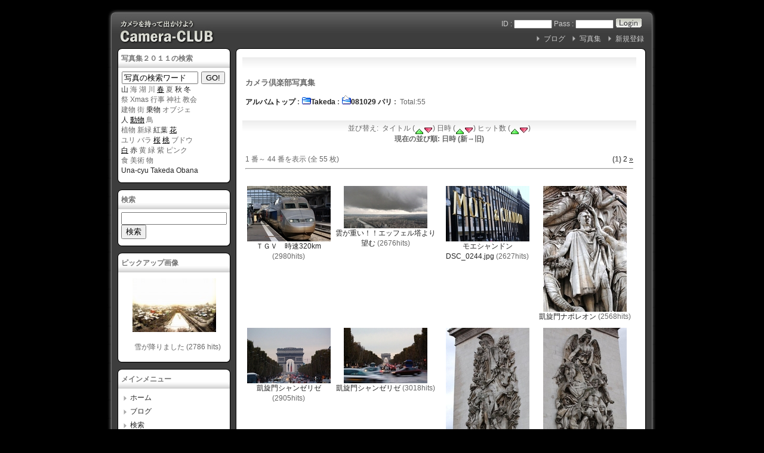

--- FILE ---
content_type: text/html; charset=EUC-JP
request_url: http://komaki.com/modules/myalbum/viewcat.php?num=44&cid=115
body_size: 38111
content:
<!DOCTYPE html PUBLIC "-//W3C//DTD XHTML 1.0 Transitional//EN" "http://www.w3.org/TR/xhtml1/DTD/xhtml1-transitional.dtd">
<html xmlns="http://www.w3.org/1999/xhtml" xml:lang="ja" lang="ja">
<head>
<meta http-equiv="content-type" content="text/html; charset=EUC-JP" />
<meta http-equiv="content-language" content="ja" />
<meta name="robots" content="index,follow" />
<meta name="keywords" content="カメラ,写真" />
<meta name="description" content="アラウンド５０が主力の写真集です。" />
<meta name="rating" content="general" />
<meta name="author" content="KOMAKI" />
<meta name="copyright" content="Copyright &copy; 2007-2009" />
<meta name="generator" content="XOOPS" />
<title>081029 パリ - カメラ倶楽部</title>
<link href="http://komaki.com/favicon.ico" rel="SHORTCUT ICON" />
<link rel="stylesheet" type="text/css" media="all" href="http://komaki.com/xoops.css" />
<link rel="stylesheet" type="text/css" media="all" href="http://komaki.com/themes/02blc-01test/style.css" />
<!-- RMV: added module header -->

<script type="text/javascript">
<!--
//--></script><script type="text/javascript" src="http://komaki.com/include/xoops.js"></script><script type="text/javascript"><!--
//-->
</script>
<script>
  (function(i,s,o,g,r,a,m){i['GoogleAnalyticsObject']=r;i[r]=i[r]||function(){
  (i[r].q=i[r].q||[]).push(arguments)},i[r].l=1*new Date();a=s.createElement(o),
  m=s.getElementsByTagName(o)[0];a.async=1;a.src=g;m.parentNode.insertBefore(a,m)
  })(window,document,'script','//www.google-analytics.com/analytics.js','ga');

  ga('create', 'UA-43336536-1', 'komaki.com');
  ga('send', 'pageview');

</script>
</head>
<body>
<a name="top"></a>
<div id="topspace"></div>
<div id="mainarea">

<table border="0" cellpadding="0" cellspacing="0">
<tr><td id="contback1"><div id="contback2"></div></td></tr>
<tr><td id="contback3"><div id="contback4">
<!--logo-->
<div id="logo"><a href="http://komaki.com/"><img src="http://komaki.com/themes/02blc-01test/images/logo.jpg" alt="" /></a></div>
<!--/logo-->
<!--headermenu-->
<div id="headerbar">
	<div class="headmenu"><form style="margin:0;padding:0;" action="http://komaki.com/user.php" method="post">
	ID : <input type="text" name="uname" value="" maxlength="25"style="font-size:10px; padding:0px; width:60px" />
	Pass : <input type="password" name="pass" maxlength="32"style="font-size:10px; padding:0px; width:60px" />
	<input type="hidden" name="xoops_redirect" value="/modules/myalbum/viewcat.php?num=44&amp;cid=115" />
	<input type="hidden" name="op" value="login" />
	<input name="btnG" type="image" src="http://komaki.com/themes/02blc-01test/images/login.gif" alt="ログイン" style="vertical-align : middle;" />
	</div>
    </form>
<br>

	<div class="headmenu"><a href="http://komaki.com/register.php">新規登録</a></div><div class="headmenu"><a href="http://komaki.com/modules/myalbum">写真集</a></div>
<div class="headmenu"><a href="http://komaki.com/modules/wordpress">ブログ</a></div>

</div>
<!--/headermenu-->
<div class="clear"></div></div></td></tr>
<tr><td id="contback5"><div id="contback6">

<table border="0" cellpadding="0" cellspacing="0"><tr>
<!--leftcolumn-->
<td id="leftcolumn">
<table border="0" cellpadding="0" cellspacing="0">
<tr><td id="centerback1"><div id="centerback2"></div></td></tr>
<tr><td id="centerback3">
<div class="blockTitle">写真集２０１１の検索</div><div class="blockContent"><script type="text/javascript" src="http://komaki.com/js/focus.js"></script>


<form style="padding: 0pt;" method="get" action="http://komaki.com/modules/d3xcgal/index.php">
<table class="outer" align="right" cellpadding="0" cellspacing="1">
        <tbody><tr>

                
        
                <td>

                  <input name="page" value="thumbnails" type="hidden">
                  <input name="album" value="search" type="hidden">
                  <input name="type" value="full" type="hidden">
                  <input style="width: 120px;" name="search" maxlength="255" onfocus="onFocus(this);" onblur="onBlur(this);" value="写真の検索ワード" type="input">
              </td>
        
                <td>
                  <input value="GO!" class="button" type="submit">
                </td>

        </tr>
</tbody></table>
</form><span class="Apple-style-span" style="border-collapse: separate; color: rgb(0, 0, 0); font-family: 'Hiragino Kaku Gothic Pro'; font-style: normal; font-variant: normal; font-weight: normal; letter-spacing: normal; line-height: normal; orphans: 2; text-indent: 0px; text-transform: none; white-space: normal; widows: 2; word-spacing: 0px; font-size: medium;"><span class="Apple-style-span" style="color: rgb(102, 102, 102); font-family: arial,sans-serif; font-size: 12px; line-height: 17px;"><a href="http://komaki.com/modules/d3xcgal/index.php?page=thumbnails&album=search&search=%BB%B3">山</a> 海 湖 川 </span></span><span class="Apple-style-span" style="border-collapse: separate; color: rgb(0, 0, 0); font-family: 'Hiragino Kaku Gothic Pro'; font-style: normal; font-variant: normal; font-weight: normal; letter-spacing: normal; line-height: normal; orphans: 2; text-indent: 0px; text-transform: none; white-space: normal; widows: 2; word-spacing: 0px; font-size: medium;"><span class="Apple-style-span" style="color: rgb(102, 102, 102); font-family: arial,sans-serif; font-size: 12px; line-height: 17px;"><a href="../../modules/d3xcgal/index.php?page=thumbnails&amp;album=search&amp;search=%BD%D5" style="color: rgb(0, 0, 0); text-decoration: underline;">春</a></span></span> <span class="Apple-style-span" style="border-collapse: separate; color: rgb(0, 0, 0); font-family: 'Hiragino Kaku Gothic Pro'; font-style: normal; font-variant: normal; font-weight: normal; letter-spacing: normal; line-height: normal; orphans: 2; text-indent: 0px; text-transform: none; white-space: normal; widows: 2; word-spacing: 0px; font-size: medium;"><span class="Apple-style-span" style="color: rgb(102, 102, 102); font-family: arial,sans-serif; font-size: 12px; line-height: 17px;">夏 <a href="http://komaki.com/modules/d3xcgal/index.php?page=thumbnails&album=search&search=%BD%A9">秋</a> <a href="http://komaki.com/modules/d3xcgal/index.php?page=thumbnails&album=search&search=%C5%DF">冬</a><br>祭 Xmas 行事 神社 教会<br>建物 街 <a href="http://komaki.com/modules/d3xcgal/index.php?page=thumbnails&amp;album=search&amp;search=%BE%E8%CA%AA">乗物</a> オブジェ<br><a href="http://komaki.com/modules/d3xcgal/index.php?page=thumbnails&amp;album=search&amp;search=%BF%CD">人</a> </span></span><span class="Apple-style-span" style="border-collapse: separate; color: rgb(0, 0, 0); font-family: 'Hiragino Kaku Gothic Pro'; font-style: normal; font-variant: normal; font-weight: normal; letter-spacing: normal; line-height: normal; orphans: 2; text-indent: 0px; text-transform: none; white-space: normal; widows: 2; word-spacing: 0px; font-size: medium;"><span class="Apple-style-span" style="color: rgb(102, 102, 102); font-family: arial,sans-serif; font-size: 12px; line-height: 17px;"><a href="../../modules/d3xcgal/index.php?page=thumbnails&amp;album=search&amp;search=%C6%B0%CA%AA" style="color: rgb(0, 0, 0); text-decoration: underline;">動物</a></span></span><span class="Apple-style-span" style="border-collapse: separate; color: rgb(0, 0, 0); font-family: 'Hiragino Kaku Gothic Pro'; font-style: normal; font-variant: normal; font-weight: normal; letter-spacing: normal; line-height: normal; orphans: 2; text-indent: 0px; text-transform: none; white-space: normal; widows: 2; word-spacing: 0px; font-size: medium;"><span class="Apple-style-span" style="color: rgb(102, 102, 102); font-family: arial,sans-serif; font-size: 12px; line-height: 17px;"> 鳥<br>植物 新緑 <a href="http://komaki.com/modules/d3xcgal/index.php?page=thumbnails&album=search&search=%B9%C8%CD%D5">紅葉</a>&nbsp;</span></span><span class="Apple-style-span" style="border-collapse: separate; color: rgb(0, 0, 0); font-family: 'Hiragino Kaku Gothic Pro'; font-style: normal; font-variant: normal; font-weight: normal; letter-spacing: normal; line-height: normal; orphans: 2; text-indent: 0px; text-transform: none; white-space: normal; widows: 2; word-spacing: 0px; font-size: medium;"><span class="Apple-style-span" style="color: rgb(102, 102, 102); font-family: arial,sans-serif; font-size: 12px; line-height: 17px;"><a href="../../modules/d3xcgal/index.php?page=thumbnails&amp;album=search&amp;search=%B2%D6" style="color: rgb(0, 0, 0); text-decoration: underline;">花</a> <br></span></span><span class="Apple-style-span" style="border-collapse: separate; color: rgb(0, 0, 0); font-family: 'Hiragino Kaku Gothic Pro'; font-style: normal; font-variant: normal; font-weight: normal; letter-spacing: normal; line-height: normal; orphans: 2; text-indent: 0px; text-transform: none; white-space: normal; widows: 2; word-spacing: 0px; font-size: medium;"><span class="Apple-style-span" style="color: rgb(102, 102, 102); font-family: arial,sans-serif; font-size: 12px; line-height: 17px;">ユリ </span></span><span class="Apple-style-span" style="border-collapse: separate; color: rgb(0, 0, 0); font-family: 'Hiragino Kaku Gothic Pro'; font-style: normal; font-variant: normal; font-weight: normal; letter-spacing: normal; line-height: normal; orphans: 2; text-indent: 0px; text-transform: none; white-space: normal; widows: 2; word-spacing: 0px; font-size: medium;"><span class="Apple-style-span" style="color: rgb(102, 102, 102); font-family: arial,sans-serif; font-size: 12px; line-height: 17px;">バラ </span></span><span class="Apple-style-span" style="border-collapse: separate; color: rgb(0, 0, 0); font-family: 'Hiragino Kaku Gothic Pro'; font-style: normal; font-variant: normal; font-weight: normal; letter-spacing: normal; line-height: normal; orphans: 2; text-indent: 0px; text-transform: none; white-space: normal; widows: 2; word-spacing: 0px; font-size: medium;"><span class="Apple-style-span" style="color: rgb(102, 102, 102); font-family: arial,sans-serif; font-size: 12px; line-height: 17px;"><a href="../../modules/d3xcgal/index.php?page=thumbnails&amp;album=search&amp;search=%BA%F9" style="color: rgb(0, 0, 0); text-decoration: underline;">桜</a></span></span> <span class="Apple-style-span" style="border-collapse: separate; color: rgb(0, 0, 0); font-family: 'Hiragino Kaku Gothic Pro'; font-style: normal; font-variant: normal; font-weight: normal; letter-spacing: normal; line-height: normal; orphans: 2; text-indent: 0px; text-transform: none; white-space: normal; widows: 2; word-spacing: 0px; font-size: medium;"><span class="Apple-style-span" style="color: rgb(102, 102, 102); font-family: arial,sans-serif; font-size: 12px; line-height: 17px;"><a href="../../modules/d3xcgal/index.php?page=thumbnails&amp;album=search&amp;search=%C5%ED" style="color: rgb(0, 0, 0); text-decoration: underline;">桃</a></span></span><a href="../../modules/d3xcgal/index.php?page=thumbnails&amp;album=search&amp;search=%C5%ED" style="color: rgb(0, 0, 0); text-decoration: underline;"><span class="Apple-style-span" style="border-collapse: separate; color: rgb(0, 0, 0); font-family: 'Hiragino Kaku Gothic Pro'; font-style: normal; font-variant: normal; font-weight: normal; letter-spacing: normal; line-height: normal; orphans: 2; text-indent: 0px; text-transform: none; white-space: normal; widows: 2; word-spacing: 0px; font-size: medium;"><span class="Apple-style-span" style="color: rgb(102, 102, 102); font-family: arial,sans-serif; font-size: 12px; line-height: 17px;"></span></span></a><span class="Apple-style-span" style="border-collapse: separate; color: rgb(0, 0, 0); font-family: 'Hiragino Kaku Gothic Pro'; font-style: normal; font-variant: normal; font-weight: normal; letter-spacing: normal; line-height: normal; orphans: 2; text-indent: 0px; text-transform: none; white-space: normal; widows: 2; word-spacing: 0px; font-size: medium;"><span class="Apple-style-span" style="color: rgb(102, 102, 102); font-family: arial,sans-serif; font-size: 12px; line-height: 17px;"><span class="Apple-converted-space"> ブドウ<br></span></span></span><span class="Apple-style-span" style="border-collapse: separate; color: rgb(0, 0, 0); font-family: 'Hiragino Kaku Gothic Pro'; font-style: normal; font-variant: normal; font-weight: normal; letter-spacing: normal; line-height: normal; orphans: 2; text-indent: 0px; text-transform: none; white-space: normal; widows: 2; word-spacing: 0px; font-size: medium;"><span class="Apple-style-span" style="color: rgb(102, 102, 102); font-family: arial,sans-serif; font-size: 12px; line-height: 17px;"><span class="Apple-converted-space"></span><a href="../../modules/d3xcgal/index.php?page=thumbnails&amp;album=search&amp;search=%C7%F2" style="color: rgb(0, 0, 0); text-decoration: underline;">白</a></span></span> <a href="http://komaki.com/modules/d3xcgal/index.php?page=thumbnails&album=search&search=%C0%D6">赤</a> 黄 緑 紫 ピンク<br>食 美術 物<br><a href="http://komaki.com/modules/d3xcgal/index.php?cat=10002">Una-cyu</a><span class="Apple-style-span" style="border-collapse: separate; color: rgb(0, 0, 0); font-family: 'Hiragino Kaku Gothic Pro'; font-style: normal; font-variant: normal; font-weight: normal; letter-spacing: normal; line-height: normal; orphans: 2; text-indent: 0px; text-transform: none; white-space: normal; widows: 2; word-spacing: 0px; font-size: medium;"><span class="Apple-style-span" style="color: rgb(102, 102, 102); font-family: arial,sans-serif; font-size: 12px; line-height: 17px;"> <a href=http://komaki.com/modules/d3xcgal/index.php?cat=10008>Takeda</a> <a href="http://komaki.com/modules/d3xcgal/index.php?cat=10006">Obana</a></span></span></div>
</td>
<tr><td id="centerback5"><div id="centerback6"></div></td></tr></table>
<table border="0" cellpadding="0" cellspacing="0">
<tr><td id="centerback1"><div id="centerback2"></div></td></tr>
<tr><td id="centerback3">
<div class="blockTitle">検索</div><div class="blockContent">
<form action="http://komaki.com/modules/happy_search/index.php" method="get">
<input type="hidden" name="action" value="init" />
<input type="hidden" name="andor"  value="AND" />
<input type="text" name="query" size="20" value="" /> <input type="submit" value="検索" />
</form></div>
</td>
<tr><td id="centerback5"><div id="centerback6"></div></td></tr></table>
<table border="0" cellpadding="0" cellspacing="0">
<tr><td id="centerback1"><div id="centerback2"></div></td></tr>
<tr><td id="centerback3">
<div class="blockTitle">ピックアップ画像</div><div class="blockContent"><table width='100%' cellspacing='0' cellpadding='0' border='0'>
  <tr>
          <td align='center' style='margin:0px;padding:5px 0px;'>

       <a href="http://komaki.com/modules/myalbum/photo.php?lid=812&amp;cid=59"><img src="http://komaki.com/uploads/thumbs/812.jpg" width='140' alt="雪が降りました" title="雪が降りました" /></a>

　　　　<br> 　雪が降りました (2786 hits)

      </td>
            </tr>
</table></div>
</td>
<tr><td id="centerback5"><div id="centerback6"></div></td></tr></table>
<table border="0" cellpadding="0" cellspacing="0">
<tr><td id="centerback1"><div id="centerback2"></div></td></tr>
<tr><td id="centerback3">
<div class="blockTitle">メインメニュー</div><div class="blockContent"><table cellspacing="0">
  <tr>
    <td id="mainmenu">
      <a class="menuTop" href="http://komaki.com/">ホーム</a>
      <a class="menuMain" href="http://komaki.com/modules/wordpress/">ブログ</a>
      <a class="menuMain" href="http://komaki.com/modules/happy_search/">検索</a>
      <a class="menuMain" href="http://komaki.com/modules/myalbum/">写真集</a>
        <a class="menuSub" href="http://komaki.com/modules/myalbum/topten.php?hit=1">高人気</a>
      <a class="menuMain" href="http://komaki.com/modules/d3xcgal/">写真集２０１１</a>
      <a class="menuMain" href="http://komaki.com/modules/codejam/">ランダム画像　20</a>
      <a class="menuMain" href="http://komaki.com/modules/x_comment/">人気画像　トップ20</a>
      <a class="menuMain" href="http://komaki.com/modules/gnavi/">食・歩・撮マップ</a>
      <a class="menuMain" href="http://komaki.com/modules/soap/">手作り石鹸</a>
      <a class="menuMain" href="http://komaki.com/modules/about/">写真プリント</a>
    </td>
  </tr>
</table></div>
</td>
<tr><td id="centerback5"><div id="centerback6"></div></td></tr></table>
<table border="0" cellpadding="0" cellspacing="0">
<tr><td id="centerback1"><div id="centerback2"></div></td></tr>
<tr><td id="centerback3">
<div class="blockTitle">掲載カメラマン一覧</div><div class="blockContent"><table cellspacing="0">
  <tr>
    <td id="mainmenu">
      <!-- start module menu loop -->
                                    <a class="menuTop" href="/modules/myalbum/viewcat.php?cid=10" target="_self">Norio&#039;s corner</a>
                                                              <a class="menuMain" href="/modules/myalbum/viewcat.php?cid=9" target="_self">Una-cyu&#039;s corner</a>
                                                              <a class="menuMain" href="/modules/myalbum/viewcat.php?cid=25" target="_self">Hikky&#039;s corner</a>
                                                              <a class="menuMain" href="/modules/myalbum/viewcat.php?cid=63" target="_self">Haruka&#039;s corner</a>
                                                              <a class="menuMain" href="/modules/myalbum/viewcat.php?cid=79" target="_self">Kudo&#039;s corner</a>
                                                              <a class="menuMain" href="/modules/myalbum/viewcat.php?num=24&cid=89" target="_self">Obana&#039;s corner</a>
                                                              <a class="menuMain" href="http://komaki.com/modules/myalbum/viewcat.php?num=24&cid=91" target="_self">Kana-san&#039;s corner</a>
                                                              <a class="menuMain" href="/modules/myalbum/viewcat.php?cid=109" target="_self">Takeda&#039;s corner</a>
                                                              <a class="menuMain" href="http://camera-club.sakura.ne.jp/modules/myalbum/viewcat.php?cid=127" target="_self">Kotaku&#039;s corner</a>
                                                              <a class="menuMain" href="http://camera-club.sakura.ne.jp/modules/myalbum/viewcat.php?cid=138" target="_self">Makoto&#039;s corner</a>
                                                              <a class="menuMain" href="http://camera-club.sakura.ne.jp/modules/myalbum/viewcat.php?cid=1" target="_self">rosesoap&#039;s corner</a>
                                                              <a class="menuMain" href="http://camera-club.sakura.ne.jp/modules/myalbum/viewcat.php?num=20&cid=139" target="_self">Yuri&#039;s corner</a>
                                                              <a class="menuMain" href="/modules/myalbum/viewcat.php?cid=17" target="_self">絵葉書作っちゃいました</a>
                                      <!-- end module menu loop -->
    </td>
  </tr>
</table></div>
</td>
<tr><td id="centerback5"><div id="centerback6"></div></td></tr></table>
<table border="0" cellpadding="0" cellspacing="0">
<tr><td id="centerback1"><div id="centerback2"></div></td></tr>
<tr><td id="centerback3">
<div class="blockTitle">オンライン状況</div><div class="blockContent">34 人のユーザが現在オンラインです。 (6 人のユーザが 写真集 を参照しています。)<br /><br />
登録ユーザ: 0<br />
ゲスト: 34<br /><br />
<a href="javascript:openWithSelfMain('http://komaki.com/misc.php?action=showpopups&amp;type=online','Online',420,350);">もっと...</a></div>
</td>
<tr><td id="centerback5"><div id="centerback6"></div></td></tr></table>
<table border="0" cellpadding="0" cellspacing="0">
<tr><td id="centerback1"><div id="centerback2"></div></td></tr>
<tr><td id="centerback3">
<div class="blockTitle">アクセスカウンタ</div><div class="blockContent"><table>
<tr><td nowrap="nowrap">今日 :</td>
<td align="right" nowrap="nowrap"><img src="http://komaki.com/modules/logcounterx/images/1.gif" alt="122" border="0"  width="15"  height="20" /><img src="http://komaki.com/modules/logcounterx/images/2.gif" alt="122" border="0"  width="15"  height="20" /><img src="http://komaki.com/modules/logcounterx/images/2.gif" alt="122" border="0"  width="15"  height="20" /></td></tr>
<tr><td nowrap="nowrap">昨日 :</td>
<td align="right" nowrap="nowrap"><img src="http://komaki.com/modules/logcounterx/images/8.gif" alt="898" border="0"  width="15"  height="20" /><img src="http://komaki.com/modules/logcounterx/images/9.gif" alt="898" border="0"  width="15"  height="20" /><img src="http://komaki.com/modules/logcounterx/images/8.gif" alt="898" border="0"  width="15"  height="20" /></td></tr>
<tr><td nowrap="nowrap">総計 :</td>
<td align="right" nowrap="nowrap"><img src="http://komaki.com/modules/logcounterx/images/2.gif" alt="2126006" border="0"  width="15"  height="20" /><img src="http://komaki.com/modules/logcounterx/images/1.gif" alt="2126006" border="0"  width="15"  height="20" /><img src="http://komaki.com/modules/logcounterx/images/2.gif" alt="2126006" border="0"  width="15"  height="20" /><img src="http://komaki.com/modules/logcounterx/images/6.gif" alt="2126006" border="0"  width="15"  height="20" /><img src="http://komaki.com/modules/logcounterx/images/0.gif" alt="2126006" border="0"  width="15"  height="20" /><img src="http://komaki.com/modules/logcounterx/images/0.gif" alt="2126006" border="0"  width="15"  height="20" /><img src="http://komaki.com/modules/logcounterx/images/6.gif" alt="2126006" border="0"  width="15"  height="20" /></td></tr>
</table></div>
</td>
<tr><td id="centerback5"><div id="centerback6"></div></td></tr></table>
<center>
<SCRIPT charset="utf-8" type="text/javascript" src="http://ws.amazon.co.jp/widgets/q?ServiceVersion=20070822&MarketPlace=JP&ID=V20070822/JP/naraiya-22/8002/a9fe6dac-2dac-4762-8119-baeec6212e4f"> </SCRIPT> <NOSCRIPT><A HREF="http://ws.amazon.co.jp/widgets/q?ServiceVersion=20070822&MarketPlace=JP&ID=V20070822%2FJP%2Fnaraiya-22%2F8002%2Fa9fe6dac-2dac-4762-8119-baeec6212e4f&Operation=NoScript">Amazon.co.jp ウィジェット</A></NOSCRIPT>
</center>
</td>
<!--/leftcolumn-->

<td>
<div id="centerback1"><div id="centerback2"></div></div><div id="centerback3">


<table border="0" cellpadding="0" cellspacing="0"><tr>
<!--centercolumn-->
<td id="centercolumn">
<div>
<div id="content"><table width="100%" cellspacing="0" class="outer"><tr><td class="even"><br /><p>
<h2>カメラ倶楽部写真集</h2>
</p><table border='0' cellpadding='0' cellspacing='0' width='100%'><tr><td align='left'><span style="font-weight:bold;"><a href='index.php'>アルバムトップ</a>&nbsp;:&nbsp;<a href='viewcat.php?num=44&amp;cid=109'><img src='http://komaki.com/modules/myalbum/images/folder16.gif' alt='' />Takeda</a>&nbsp;:&nbsp;<a href='viewcat.php?num=44&amp;cid=115'><img src='http://komaki.com/modules/myalbum/images/folder_open.gif' alt='' />081029 パリ</a>&nbsp;:&nbsp;</span>&nbsp;Total:55</td><td align='right'></td></tr></table></td></tr></table><br /><table width="100%" cellspacing="0" class="outer"><tr><td class="even" align="left"><div align="center">並び替え:&nbsp;&nbsp;タイトル (<a href="viewcat.php?cid=115&amp;orderby=titleA"><img src="images/up.gif" border="0" align="middle" alt="" /></a><a href="viewcat.php?cid=115&amp;orderby=titleD"><img src="images/down.gif" border="0" align="middle" alt="" /></a>)&nbsp;日時 (<a href="viewcat.php?cid=115&amp;orderby=dateA"><img src="images/up.gif" border="0" align="middle" alt="" /></a><a href="viewcat.php?cid=115&amp;orderby=dateD"><img src="images/down.gif" border="0" align="middle" alt="" /></a>)&nbsp;ヒット数 (<a href="viewcat.php?cid=115&amp;orderby=hitsA"><img src="images/up.gif" border="0" align="middle" alt="" /></a><a href="viewcat.php?cid=115&amp;orderby=hitsD"><img src="images/down.gif" border="0" align="middle" alt="" /></a>)<br /><b>現在の並び順: 日時 (新→旧)</b><br /><br /><table border='0' cellpadding='0' cellspacing='0' width='100%'><tr><td align='left'>1 番～ 44 番を表示 (全 55 枚)</td><td align='right'><b>(1)</b> <a href="/modules/myalbum/viewcat.php?cid=115&num=44&orderby=dateD&amp;pos=44">2</a> <a href="/modules/myalbum/viewcat.php?cid=115&num=44&orderby=dateD&amp;pos=44"><u>&raquo;</u></a> </td></tr></table></div><hr /><br /><table width='100%' cellspacing='0' cellpadding='0' border='0'><tr><td align='center' style='margin:0px;padding:5px 0px;'><a href='http://komaki.com/modules/myalbum/photo.php?lid=1267'><img src='http://komaki.com/uploads/thumbs/1267.jpg'  alt='ＴＧＶ　時速320km' title='ＴＧＶ　時速320km' border='0' /><br>ＴＧＶ　時速320km</a> (2980hits)</td><td align='center' style='margin:0px;padding:5px 0px;'><a href='http://komaki.com/modules/myalbum/photo.php?lid=1277'><img src='http://komaki.com/uploads/thumbs/1277.jpg'  alt='雲が重い！！エッフェル塔より望む' title='雲が重い！！エッフェル塔より望む' border='0' /><br>雲が重い！！エッフェル塔より望む</a> (2676hits)</td><td align='center' style='margin:0px;padding:5px 0px;'><a href='http://komaki.com/modules/myalbum/photo.php?lid=1298'><img src='http://komaki.com/uploads/thumbs/1298.jpg'  alt='モエシャンドンDSC_0244.jpg' title='モエシャンドンDSC_0244.jpg' border='0' /><br>モエシャンドンDSC_0244.jpg</a> (2627hits)</td><td align='center' style='margin:0px;padding:5px 0px;'><a href='http://komaki.com/modules/myalbum/photo.php?lid=1321'><img src='http://komaki.com/uploads/thumbs/1321.jpg'  alt='凱旋門ナポレオン' title='凱旋門ナポレオン' border='0' /><br>凱旋門ナポレオン</a> (2568hits)</td></tr><tr><td align='center' style='margin:0px;padding:5px 0px;'><a href='http://komaki.com/modules/myalbum/photo.php?lid=1320'><img src='http://komaki.com/uploads/thumbs/1320.jpg'  alt='凱旋門シャンゼリゼ' title='凱旋門シャンゼリゼ' border='0' /><br>凱旋門シャンゼリゼ</a> (2905hits)</td><td align='center' style='margin:0px;padding:5px 0px;'><a href='http://komaki.com/modules/myalbum/photo.php?lid=1319'><img src='http://komaki.com/uploads/thumbs/1319.jpg'  alt='凱旋門シャンゼリゼ' title='凱旋門シャンゼリゼ' border='0' /><br>凱旋門シャンゼリゼ</a> (3018hits)</td><td align='center' style='margin:0px;padding:5px 0px;'><a href='http://komaki.com/modules/myalbum/photo.php?lid=1318'><img src='http://komaki.com/uploads/thumbs/1318.jpg'  alt='凱旋門' title='凱旋門' border='0' /><br>凱旋門</a> (2752hits)</td><td align='center' style='margin:0px;padding:5px 0px;'><a href='http://komaki.com/modules/myalbum/photo.php?lid=1317'><img src='http://komaki.com/uploads/thumbs/1317.jpg'  alt='凱旋門' title='凱旋門' border='0' /><br>凱旋門</a> (2647hits)</td></tr><tr><td align='center' style='margin:0px;padding:5px 0px;'><a href='http://komaki.com/modules/myalbum/photo.php?lid=1316'><img src='http://komaki.com/uploads/thumbs/1316.jpg'  alt='凱旋門' title='凱旋門' border='0' /><br>凱旋門</a> (2609hits)</td><td align='center' style='margin:0px;padding:5px 0px;'><a href='http://komaki.com/modules/myalbum/photo.php?lid=1315'><img src='http://komaki.com/uploads/thumbs/1315.jpg'  alt='凱旋門' title='凱旋門' border='0' /><br>凱旋門</a> (2688hits)</td><td align='center' style='margin:0px;padding:5px 0px;'><a href='http://komaki.com/modules/myalbum/photo.php?lid=1314'><img src='http://komaki.com/uploads/thumbs/1314.jpg'  alt='凱旋門' title='凱旋門' border='0' /><br>凱旋門</a> (3125hits)</td><td align='center' style='margin:0px;padding:5px 0px;'><a href='http://komaki.com/modules/myalbum/photo.php?lid=1313'><img src='http://komaki.com/uploads/thumbs/1313.jpg'  alt='ルーブル紀元前ハムラビ法典' title='ルーブル紀元前ハムラビ法典' border='0' /><br>ルーブル紀元前ハムラビ法典</a> (2766hits)</td></tr><tr><td align='center' style='margin:0px;padding:5px 0px;'><a href='http://komaki.com/modules/myalbum/photo.php?lid=1312'><img src='http://komaki.com/uploads/thumbs/1312.jpg'  alt='ルーブル紀元前' title='ルーブル紀元前' border='0' /><br>ルーブル紀元前</a> (2602hits)</td><td align='center' style='margin:0px;padding:5px 0px;'><a href='http://komaki.com/modules/myalbum/photo.php?lid=1311'><img src='http://komaki.com/uploads/thumbs/1311.jpg'  alt='ルーブル紀元前' title='ルーブル紀元前' border='0' /><br>ルーブル紀元前</a> (3074hits)</td><td align='center' style='margin:0px;padding:5px 0px;'><a href='http://komaki.com/modules/myalbum/photo.php?lid=1310'><img src='http://komaki.com/uploads/thumbs/1310.jpg'  alt='ルーブル' title='ルーブル' border='0' /><br>ルーブル</a> (2730hits)</td><td align='center' style='margin:0px;padding:5px 0px;'><a href='http://komaki.com/modules/myalbum/photo.php?lid=1309'><img src='http://komaki.com/uploads/thumbs/1309.jpg'  alt='ルーブル　ミロのビーナス' title='ルーブル　ミロのビーナス' border='0' /><br>ルーブル　ミロのビーナス</a> (2743hits)</td></tr><tr><td align='center' style='margin:0px;padding:5px 0px;'><a href='http://komaki.com/modules/myalbum/photo.php?lid=1308'><img src='http://komaki.com/uploads/thumbs/1308.jpg'  alt='ルーブル　ミロのビーナス' title='ルーブル　ミロのビーナス' border='0' /><br>ルーブル　ミロのビーナス</a> (2794hits)</td><td align='center' style='margin:0px;padding:5px 0px;'><a href='http://komaki.com/modules/myalbum/photo.php?lid=1307'><img src='http://komaki.com/uploads/thumbs/1307.jpg'  alt='ルーブル　ナポレオン三世居住' title='ルーブル　ナポレオン三世居住' border='0' /><br>ルーブル　ナポレオン三世居住</a> (2953hits)</td><td align='center' style='margin:0px;padding:5px 0px;'><a href='http://komaki.com/modules/myalbum/photo.php?lid=1306'><img src='http://komaki.com/uploads/thumbs/1306.jpg'  alt='ルーブル　ナポレオン三世居住' title='ルーブル　ナポレオン三世居住' border='0' /><br>ルーブル　ナポレオン三世居住</a> (2756hits)</td><td align='center' style='margin:0px;padding:5px 0px;'><a href='http://komaki.com/modules/myalbum/photo.php?lid=1305'><img src='http://komaki.com/uploads/thumbs/1305.jpg'  alt='ルーブル　ナポレオン三世居住' title='ルーブル　ナポレオン三世居住' border='0' /><br>ルーブル　ナポレオン三世居住</a> (2777hits)</td></tr><tr><td align='center' style='margin:0px;padding:5px 0px;'><a href='http://komaki.com/modules/myalbum/photo.php?lid=1304'><img src='http://komaki.com/uploads/thumbs/1304.jpg'  alt='モエシャンドン' title='モエシャンドン' border='0' /><br>モエシャンドン</a> (2902hits)</td><td align='center' style='margin:0px;padding:5px 0px;'><a href='http://komaki.com/modules/myalbum/photo.php?lid=1303'><img src='http://komaki.com/uploads/thumbs/1303.jpg'  alt='モエシャンドン' title='モエシャンドン' border='0' /><br>モエシャンドン</a> (2988hits)</td><td align='center' style='margin:0px;padding:5px 0px;'><a href='http://komaki.com/modules/myalbum/photo.php?lid=1302'><img src='http://komaki.com/uploads/thumbs/1302.jpg'  alt='モエシャンドン' title='モエシャンドン' border='0' /><br>モエシャンドン</a> (2672hits)</td><td align='center' style='margin:0px;padding:5px 0px;'><a href='http://komaki.com/modules/myalbum/photo.php?lid=1301'><img src='http://komaki.com/uploads/thumbs/1301.jpg'  alt='モエシャンドン' title='モエシャンドン' border='0' /><br>モエシャンドン</a> (2859hits)</td></tr><tr><td align='center' style='margin:0px;padding:5px 0px;'><a href='http://komaki.com/modules/myalbum/photo.php?lid=1300'><img src='http://komaki.com/uploads/thumbs/1300.jpg'  alt='モエシャンドン' title='モエシャンドン' border='0' /><br>モエシャンドン</a> (2649hits)</td><td align='center' style='margin:0px;padding:5px 0px;'><a href='http://komaki.com/modules/myalbum/photo.php?lid=1299'><img src='http://komaki.com/uploads/thumbs/1299.jpg'  alt='モエシャンドン' title='モエシャンドン' border='0' /><br>モエシャンドン</a> (2776hits)</td><td align='center' style='margin:0px;padding:5px 0px;'><a href='http://komaki.com/modules/myalbum/photo.php?lid=1297'><img src='http://komaki.com/uploads/thumbs/1297.jpg'  alt='ホテル周辺' title='ホテル周辺' border='0' /><br>ホテル周辺</a> (2674hits)</td><td align='center' style='margin:0px;padding:5px 0px;'><a href='http://komaki.com/modules/myalbum/photo.php?lid=1296'><img src='http://komaki.com/uploads/thumbs/1296.jpg'  alt='シャンパーニュ葡萄畑' title='シャンパーニュ葡萄畑' border='0' /><br>シャンパーニュ葡萄畑</a> (3057hits)</td></tr><tr><td align='center' style='margin:0px;padding:5px 0px;'><a href='http://komaki.com/modules/myalbum/photo.php?lid=1295'><img src='http://komaki.com/uploads/thumbs/1295.jpg'  alt='シャンパーニュ葡萄畑' title='シャンパーニュ葡萄畑' border='0' /><br>シャンパーニュ葡萄畑</a> (3151hits)</td><td align='center' style='margin:0px;padding:5px 0px;'><a href='http://komaki.com/modules/myalbum/photo.php?lid=1294'><img src='http://komaki.com/uploads/thumbs/1294.jpg'  alt='シャンパーニュ葡萄畑' title='シャンパーニュ葡萄畑' border='0' /><br>シャンパーニュ葡萄畑</a> (2750hits)</td><td align='center' style='margin:0px;padding:5px 0px;'><a href='http://komaki.com/modules/myalbum/photo.php?lid=1293'><img src='http://komaki.com/uploads/thumbs/1293.jpg'  alt='シャンゼリゼ' title='シャンゼリゼ' border='0' /><br>シャンゼリゼ</a> (2684hits)</td><td align='center' style='margin:0px;padding:5px 0px;'><a href='http://komaki.com/modules/myalbum/photo.php?lid=1292'><img src='http://komaki.com/uploads/thumbs/1292.jpg'  alt='シャンゼリゼ' title='シャンゼリゼ' border='0' /><br>シャンゼリゼ</a> (2720hits)</td></tr><tr><td align='center' style='margin:0px;padding:5px 0px;'><a href='http://komaki.com/modules/myalbum/photo.php?lid=1291'><img src='http://komaki.com/uploads/thumbs/1291.jpg'  alt='オペラ座外観' title='オペラ座外観' border='0' /><br>オペラ座外観</a> (2745hits)</td><td align='center' style='margin:0px;padding:5px 0px;'><a href='http://komaki.com/modules/myalbum/photo.php?lid=1290'><img src='http://komaki.com/uploads/thumbs/1290.jpg'  alt='オペラ座外観' title='オペラ座外観' border='0' /><br>オペラ座外観</a> (2800hits)</td><td align='center' style='margin:0px;padding:5px 0px;'><a href='http://komaki.com/modules/myalbum/photo.php?lid=1289'><img src='http://komaki.com/uploads/thumbs/1289.jpg'  alt='オペラ座外観' title='オペラ座外観' border='0' /><br>オペラ座外観</a> (3022hits)</td><td align='center' style='margin:0px;padding:5px 0px;'><a href='http://komaki.com/modules/myalbum/photo.php?lid=1288'><img src='http://komaki.com/uploads/thumbs/1288.jpg'  alt='オペラ座外観' title='オペラ座外観' border='0' /><br>オペラ座外観</a> (2592hits)</td></tr><tr><td align='center' style='margin:0px;padding:5px 0px;'><a href='http://komaki.com/modules/myalbum/photo.php?lid=1287'><img src='http://komaki.com/uploads/thumbs/1287.jpg'  alt='オペラ座外観' title='オペラ座外観' border='0' /><br>オペラ座外観</a> (2867hits)</td><td align='center' style='margin:0px;padding:5px 0px;'><a href='http://komaki.com/modules/myalbum/photo.php?lid=1286'><img src='http://komaki.com/uploads/thumbs/1286.jpg'  alt='オペラ座外観' title='オペラ座外観' border='0' /><br>オペラ座外観</a> (3028hits)</td><td align='center' style='margin:0px;padding:5px 0px;'><a href='http://komaki.com/modules/myalbum/photo.php?lid=1285'><img src='http://komaki.com/uploads/thumbs/1285.jpg'  alt='オペラ座外観' title='オペラ座外観' border='0' /><br>オペラ座外観</a> (2645hits)</td><td align='center' style='margin:0px;padding:5px 0px;'><a href='http://komaki.com/modules/myalbum/photo.php?lid=1284'><img src='http://komaki.com/uploads/thumbs/1284.jpg'  alt='オペラ座外観' title='オペラ座外観' border='0' /><br>オペラ座外観</a> (3187hits)</td></tr><tr><td align='center' style='margin:0px;padding:5px 0px;'><a href='http://komaki.com/modules/myalbum/photo.php?lid=1283'><img src='http://komaki.com/uploads/thumbs/1283.jpg'  alt='オペラ座外観' title='オペラ座外観' border='0' /><br>オペラ座外観</a> (2592hits)</td><td align='center' style='margin:0px;padding:5px 0px;'><a href='http://komaki.com/modules/myalbum/photo.php?lid=1282'><img src='http://komaki.com/uploads/thumbs/1282.jpg'  alt='オペラ座外観' title='オペラ座外観' border='0' /><br>オペラ座外観</a> (2708hits)</td><td align='center' style='margin:0px;padding:5px 0px;'><a href='http://komaki.com/modules/myalbum/photo.php?lid=1281'><img src='http://komaki.com/uploads/thumbs/1281.jpg'  alt='エッフェル塔より望む' title='エッフェル塔より望む' border='0' /><br>エッフェル塔より望む</a> (2703hits)</td><td align='center' style='margin:0px;padding:5px 0px;'><a href='http://komaki.com/modules/myalbum/photo.php?lid=1280'><img src='http://komaki.com/uploads/thumbs/1280.jpg'  alt='エッフェル塔より望む' title='エッフェル塔より望む' border='0' /><br>エッフェル塔より望む</a> (2626hits)</td></tr><tr></tr></table><hr /><div align="center"><table border='0' cellpadding='0' cellspacing='0' width='100%'><tr><td align='left'>1 番～ 44 番を表示 (全 55 枚)</td><td align='right'><b>(1)</b> <a href="/modules/myalbum/viewcat.php?cid=115&num=44&orderby=dateD&amp;pos=44">2</a> <a href="/modules/myalbum/viewcat.php?cid=115&num=44&orderby=dateD&amp;pos=44"><u>&raquo;</u></a> </td></tr></table></div></td></tr></table><br /><table width="100%" cellspacing="0" cellpadding="0" border="0"><tr><td align="center"><br /><br /><div align='center'>
  <a href='http://xoops.peak.ne.jp/'><strong>myAlbum-P 2.9</strong></a> &nbsp; <span style='font-size:0.8em;'>(<a href='http://bluetopia.homeip.net/'>original</a>)</span>
</div></td></tr></table></div>
</div>
<div id="banner">&nbsp;</div>
<div class="clear"></div>
</td>
<!--/centercolumn-->

</tr></table>

</div><div id="centerback5"><div id="centerback6"></div></div>
</td>
</tr></table>

<!--footer-->
<table border="0" cellpadding="0" cellspacing="0">
<tr><td id="center2back1"><div id="center2back2"></div></td></tr>
<tr><td id="center2back3">
<div id="footerbar">Powered by XOOPS Cube 2.1&copy; 2001-2006 <a href="http://xoopscube.sourceforge.net/" target="_blank">XOOPS Cube Project</a> | <!--copyright-->Design by <a href="http://web-page.cc/" target="_blank">PAGE design lab.</a><!--copyright--></div>
<div id="pagetop"><a href="#top">Page Top</a></div>
<div class="clear"></div>
</td></tr>
<tr><td id="center2back5"><div id="center2back6"></div></td></tr></table>
<!--/footer-->

</div></td></tr>
<tr><td id="contback7"><div id="contback8"></div></td></tr>
</table>


<div class="clear"></div>
</div><br>
</body>
</html>